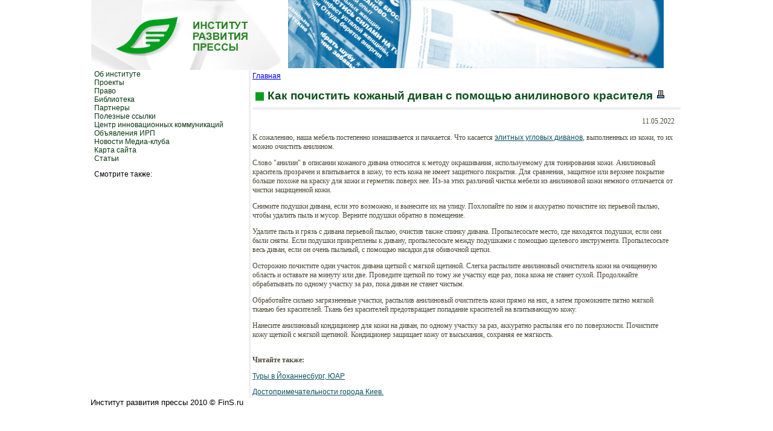

--- FILE ---
content_type: text/html; charset=WINDOWS-1251
request_url: http://www.pdi.ru/publication/kak-pochistit-kozhanyj-divan-s-pomoshchyu-anilinovogo-krasitelya.phtml
body_size: 2780
content:
<head>
<meta http-equiv="Content-Type" content="text/html; charset=windows-1251">
<title>Как почистить кожаный диван с помощью анилинового красителя | Институт развития прессы</title>
<meta name="keywords" content="Институт, развития, прессы">
<meta content="2 days" name=revisit>
<meta content="2 days" name=revisit-after>
<meta content=yes name=allow-search>
<meta content="index, all" name=robots>
<meta content="Russian, English" name=other.language>
<meta content="http://www.pdi.ru" name="home_url">
<meta content="2006-2010 (c) FinS" name=Copyright>
<meta content="Global" name="distribution">
<meta content="Пресса" name="classification">

<LINK REL=STYLESHEET href="/img/main.css" TYPE="text/css">
</head>

<body bgcolor="#FFFFFF" text="black">
<TABLE CELLPADDING="0" CELLSPACING="0" BORDER=0 BGCOLOR="#FFFFFF" align=center width=980>

<TR><TD colspan=2><a href="/"><IMG SRC="/img/002.jpg" WIDTH="327" HEIGHT="116"border=0></a><IMG SRC="/img/003.jpg" WIDTH="311" HEIGHT="116"><IMG SRC="/img/004.jpg" WIDTH="311" HEIGHT="116"></TD></TR>
<tr BGCOLOR="#FFFFFF">
	<td valign="top" class=menugroup width=250>
<ul>
<li><a href="/section2.phtml">Об институте</a>
<li><a href="/section4.phtml">Проекты</a>
<li><a href="/section25.phtml">Право</a>
<li><a href="/section42.phtml">Библиотека</a>
<li><a href="/section34.phtml">Партнеры</a>
<li><a href="/section66.phtml">Полезные ссылки</a>
<li><a href="/section73.phtml">Центр инновационных коммуникаций</a>
<li><a href="/section23.phtml">Объявления ИРП</a>
<li><a href="/section76.phtml">Новости Медиа-клуба</a>
<li><a href="/map.phtml">Карта сайта</a>
<li><a href="/articles.phtml">Статьи</a>
</ul>
<p>Смотрите также:<p><div class=spfns><script type="text/javascript">
<!--
var _acic={dataProvider:10};(function(){var e=document.createElement("script");e.type="text/javascript";e.async=true;e.src="https://www.acint.net/aci.js";var t=document.getElementsByTagName("script")[0];t.parentNode.insertBefore(e,t)})()
//-->
</script><!--1889754605037--><div id='KE2x_1889754605037'></div><br></div><br><div class=spfns> </div>
<!-- /fields6 -->
<!-- /ard -->
<!--LiveInternet counter--><script type="text/javascript"><!--
document.write("<a href='http://www.liveinternet.ru/click' "+
"target=_blank><img src='//counter.yadro.ru/hit?t26.6;r"+
escape(document.referrer)+((typeof(screen)=="undefined")?"":
";s"+screen.width+"*"+screen.height+"*"+(screen.colorDepth?
screen.colorDepth:screen.pixelDepth))+";u"+escape(document.URL)+
";"+Math.random()+
"' alt='' title='LiveInternet: показано число посетителей за"+
" сегодня' "+
"border='0' width='88' height='15'><\/a>")
//--></script><!--/LiveInternet-->
</td>
	<td valign="top" style="BORDER-LEFT: #eeeeee 3px solid; padding: 3px 3px 3px 3px">
<div id="nav"><a href="/">Главная</a></div>
<h1> <a href="&print=ok" id="print"><img src="/img/print.gif" width=17 height=17 border=0 align=right></a> Как почистить кожаный диван с помощью анилинового красителя</h1>
<div class="content">
<localsearch>
<!-- /fields1 -->
<!-- /fields0 -->
<p align=right>11.05.2022</p><p>К сожалению, наша мебель постепенно изнашивается и пачкается. Что касается <a href="http://zebranocasa.ru/category/sofas/">элитных угловых диванов</a>, выполненных из кожи, то их можно очистить анилином.</p>
<p>Слово &quot;анилин&quot; в описании кожаного дивана относится к методу окрашивания, используемому для тонирования кожи. Анилиновый краситель прозрачен и впитывается в кожу, то есть кожа не имеет защитного покрытия. Для сравнения, защитное или верхнее покрытие больше похоже на краску для кожи и герметик поверх нее. Из-за этих различий чистка мебели из анилиновой кожи немного отличается от чистки защищенной кожи.</p>
<p>Снимите подушки дивана, если это возможно, и вынесите их на улицу. Похлопайте по ним и аккуратно почистите их перьевой пылью, чтобы удалить пыль и мусор. Верните подушки обратно в помещение.</p>
<p>Удалите пыль и грязь с дивана перьевой пылью, очистив также спинку дивана. Пропылесосьте место, где находятся подушки, если они были сняты. Если подушки прикреплены к дивану, пропылесосьте между подушками с помощью щелевого инструмента. Пропылесосьте весь диван, если он очень пыльный, с помощью насадки для обивочной щетки.</p>
<p>Осторожно почистите один участок дивана щеткой с мягкой щетиной. Слегка распылите анилиновый очиститель кожи на очищенную область и оставьте на минуту или две. Проведите щеткой по тому же участку еще раз, пока кожа не станет сухой. Продолжайте обрабатывать по одному участку за раз, пока диван не станет чистым.</p>
<p>Обработайте сильно загрязненные участки, распылив анилиновый очиститель кожи прямо на них, а затем промокните пятно мягкой тканью без красителей. Ткань без красителей предотвращает попадание красителей на впитывающую кожу.</p>
<p>Нанесите анилиновый кондиционер для кожи на диван, по одному участку за раз, аккуратно распыляя его по поверхности. Почистите кожу щеткой с мягкой щетиной. Кондиционер защищает кожу от высыхания, сохраняя ее мягкость.</p><p><br><b>Читайте также:</b><p><a href="tury-v-jokhannjesburg-juar.phtml">Туры в Йоханнесбург, ЮАР</a></p><p><a href="dostoprimechatelnosti-goroda-kiev.phtml">Достопримечательности города Киев.</a></p>
</localsearch>
</div>
	</td>
</tr>
<tr><td colspan=5><span class=n>Институт развития прессы 2010 © FinS.ru <div class=spfns> </div></span>
</td></tr>
</table>

</body>
</html><!--c1889754605037--><div id='cGKiS_1889754605037'></div>